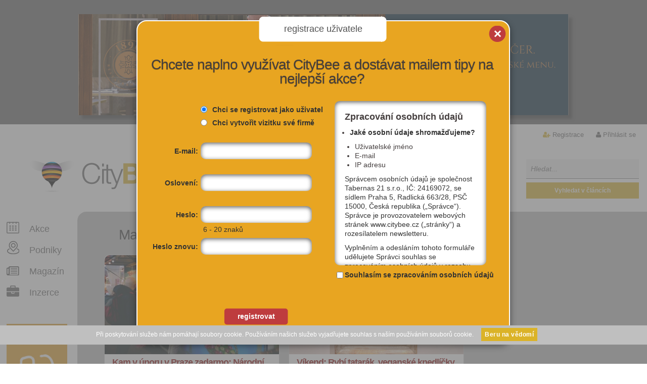

--- FILE ---
content_type: text/html; charset=utf-8
request_url: https://www.citybee.cz/aktuality/:/o-projektu/strana/4/strana/9/
body_size: 6865
content:
<!DOCTYPE html>
<html lang="cs" >
    <head>
                <!-- Google tag (gtag.js) -->
        <script async src="https://www.googletagmanager.com/gtag/js?id=G-F4H0094LRN"></script>
        <script>
           
          window.dataLayer = window.dataLayer || [];
          function gtag(){dataLayer.push(arguments);}
          gtag('js', new Date());
        
          gtag('config', 'G-F4H0094LRN');
           
        </script>
        <meta charset="utf-8" />
        <title>Články | CityBee</title>        
        <meta http-equiv="X-UA-Compatible" content="IE=edge" />
        <meta name="robots" content="index, follow"/>
        <meta name="author" content="Nux s.r.o. (www.nux.cz)" />
        <meta name="author" content="Citybee" />
        <meta property="article:author" content="https://www.facebook.com/citybee" />
        <meta name="copyright" content="© 2012-2026 Tabernas 21, s.r.o." />
        
        <meta name="description" content="Nejlepší akce v Praze dnes, zítra o víkendu.">
        <meta name="viewport" content="width=device-width,initial-scale=1,maximum-scale=1">
        <meta name="google-site-verification" content="00vNhSr-eqn9As88rIkyNPGv17AoC-N5sDqt5G4_ykY" />
        <meta name="google-site-verification" content="Lb13pBvBhPJUusvnWs1I0_Ir3Pesdj9wANHs6yDEjZY" />
        <link rel="stylesheet" href="https://maxcdn.bootstrapcdn.com/font-awesome/4.4.0/css/font-awesome.min.css">
        
                                    <meta property="og:image" content="https://c.citybee.cz/files/news/id2788/8a4c7b0ba96c.jpg"/>
                            
                <link rel="shortcut icon" href="https://c.citybee.cz/images/design/favicon.ico" />
        <link rel="stylesheet" type="text/css" media="all" href="https://www.citybee.cz/stylesheet/global/thickbox/calendary/1487254925.css" />
		<link rel="stylesheet" type="text/css" media="all" href="https://www.citybee.cz/stylesheet/4/all/1625146764.css" />
		<link rel="stylesheet" type="text/css" media="projection, screen" href="https://www.citybee.cz/stylesheet/4/projection-screen/1759914775.css" />
		<link rel="stylesheet" type="text/css" media="print" href="https://www.citybee.cz/stylesheet/4/print/1339005393.css" />
        <link rel="stylesheet" type="text/css" media="projection, screen" href="https://www.citybee.cz/stylesheet/4/1369737404.css" />
        <link rel="stylesheet" type="text/css" media="projection, screen" href="https://www.citybee.cz/stylesheet/6/1334593037.css" />
        <!--[if lt IE 9]>
        <link rel="stylesheet" type="text/css" media="projection, screen" href="https://www.citybee.cz/stylesheet/3/1339018889.css" />
        <![endif]-->
        <script type="text/javascript">var loggedUser = 0;</script>
        <script type="text/javascript">var dataAdTitle = 'Články';</script>
        <script type="text/javascript" src="https://ajax.googleapis.com/ajax/libs/jquery/1.8.3/jquery.min.js"></script>
        <script type="text/javascript" src="/content/javascripts/jquery-ui-1.8.18.custom.min.js"></script>
        <script type="text/javascript" src="/content/javascripts/jquery.tools.min.js"></script>
        <script type="text/javascript" src="https://www.citybee.cz/javascripts/4fcf3b81fd663e868005d081b3e3a848-1483365540/"></script>
        <script type="text/javascript" src="https://www.citybee.cz/javascripts/7bd0954eff63e2c4038745989ce0f73b-1765363310/"></script>
        <link rel="canonical" href="https://www.citybee.cz/aktuality/" />
		<link rel="stylesheet" type="text/css" href="https://www.citybee.cz/modules/Album/css/stylesheet.css" />

                
                
     
            </head>            <body class="logged-out is-advert">
        
        
        
        <div class="js-cookies-rules cookies-rules"><style type="text/css" scoped>
#cookies-rules-box {
    position: relative;
    top: 0px;
    left: 0px;
    width: 98%;
    padding: 10px 1% 6px;
    line-height: 10px;
    font-family: Arial;
    font-size: 12px;
    text-align: left;
    z-index: 9999;
    display: none;
    box-sizing: content-box;
}

#cookies-rules-box-btn {
    margin: -2px 0 0 15px;
    padding: 4px 6px;
    border: 1px solid transparent;
    border-radius: 0px;
    font-size: 12px;
    font-weight: 400;
    line-height: 16px;
    text-align: center;
    white-space: nowrap;
    vertical-align: middle;
    -ms-touch-action: manipulation;
    touch-action: manipulation;
    cursor: pointer;
    -webkit-user-select: none;
    -moz-user-select: none;
    -ms-user-select: none;
    user-select: none;
    background-image: none;
    text-decoration: none;
    display: inline-block;
    background: #fff;
    color: #000;
}

.cookies-rules-box-more {
  color: inherit;
  margin-left: 15px;
}

.cookies-orange {
    color: #fff;
    background: #f0ad4e;
    border-bottom: 3px solid #eea236;
}

.cookies-green {
    color: #fff;
    background-color: #5cb85c;
    border-color: #4cae4c;
    border-bottom: 3px solid #369836;
}

.cookies-red {
    color: #fff;
    background-color: #d9534f;
    border-color: #d43f3a;
    border-bottom: 3px solid #BE2F2B;
}

.cookies-lightblue {
    color: #fff;
    background-color: #5bc0de;
    border-color: #46b8da;
    border-bottom: 3px solid #39ACCD;
}

.cookies-darkblue {
    color: #fff;
    background-color: #337ab7;
    border-color: #2e6da4;
    border-bottom: 3px solid #1266AB;
}

.cookies-fixed-top {
  position: fixed;
  top: 0;
  left: 0;
}

.cookies-fixed-bottom {
  position: fixed;
  bottom: 0;
  left: 0;
}
</style>
<div id="cookies-rules-box" class="cookies-orange">Při poskytování služeb nám pomáhají soubory cookie. Používáním našich služeb vyjadřujete souhlas s naším používáním souborů cookie.<a id="cookies-rules-box-btn" href="#">Beru na vědomí</a></div>
<script type="text/javascript">
    var cookiesAgreementBox = document.getElementById("cookies-rules-box"),
        cookiesAgreementBoxButton = document.getElementById("cookies-rules-box-btn"),
        cookiesAgreementExpiredDays = 31,
        cookiesAgreementExpires;

        cookiesAgreementDate = new Date();
        cookiesAgreementDate.setTime(cookiesAgreementDate.getTime() + (cookiesAgreementExpiredDays*24*60*60*1000)),
        cookiesAgreementExpires = "expires=" + cookiesAgreementDate.toUTCString();

    if (document.cookie.indexOf("cookiesAgreement") == -1 && cookiesAgreementBox && cookiesAgreementBoxButton) {
        cookiesAgreementBoxButton.onclick = function () {
            cookiesAgreementBox.style.display = "none";
            document.cookie = 'cookiesAgreement=1; ' + cookiesAgreementExpires + '; path=/';
            return false;
        };
        cookiesAgreementBox.style.display = "block";
    }
</script></div>
        	
        <div id="page">
                            <div class="advertisement-big">


<a href="https://www.1890restaurantprague.com/cs/news/" title="Valentýnské menu v Restauraci 1890 & Bar" target="_blank" class="external">  <img alt="Valentýnské menu v Restauraci 1890 & Bar" src="https://c.citybee.cz/images/reklama6/Doprejtesilasku.Doprejtesicassvg.svg" /> </a></div>                        <div id="nav" class="getHeightNav">
        <ul class="user">
        <li class="username-cut margin-none">
                            <i class="fa fa-user-plus"></i>  <a href="https://www.citybee.cz/uzivatel/registrace/" title="Registrace"  id="modal-link-registration" class="modal-link">Registrace</a>
                    </li>
                <li class="last">
            <i class="fa fa-user"></i>  <a href="https://www.citybee.cz/uzivatel/prihlasit-se/" title="Přihlásit se"  id="modal-link-login">Přihlásit se</a>         </li>
            </ul>

                                                                                                                     
</div>
            <div id="search-box">
                <form action="https://www.citybee.cz/aktuality/20/">
                    <fieldset>
                           <input type="hidden" value="News" name="modules" />
                                                   <input id="search-phrase" type="text" placeholder="Hledat..." name="fulltext-phrase" value="" />                          
                        <input class="submit articles" type="submit" value="Vyhledat v článcích" />     
                    </fieldset>   
                </form>
            </div>
            <div id="main">
                <!-- header -->
                <div id="header">
                    <h1>
                        <a href="https://www.citybee.cz/">
                            <img src="https://c.citybee.cz/images/design/2012/citybee-logo.png" alt="" />
                            <span>CityBee</span>
                        </a>
                    </h1>
                    
<h2 id="headline-logo">
Objev to nejlepší z Prahy</h2>
<div id="headline-links">
     <a href="https://www.citybee.cz/akce-dnes/" title="Akce dnes" >DNES</a><span>i</span>
     <a href="https://www.citybee.cz/akce-zitra/" title="Akce zítra" >ZÍTRA</a><span>i</span>
     <a href="https://www.citybee.cz/akce-na-tento-vikend/" title="Akce na tento víkend" >O VÍKENDU</a>
</div>
                </div><!-- /header -->
                <!-- content-wrapper -->
                <div id="content-wrapper">
                    <!-- aside -->
                    <div id="aside">
                       <ul id="nav-comp-offers-actions" >

    <li><div class="icon-plan-akci">&nbsp;</div><a href="https://www.citybee.cz/vyhledavani/:/akce/prehled/filter/reset/" title="Všechny akce v Praze, které stojí za to">Akce</a></li>
    <li><div class="icon-podniky">&nbsp;</div><a href="https://www.citybee.cz/vyhledavani/:/vizitky/prehled/filter/reset/" title="Výběr nových, netradičních nebo prostě jen dobrých podniků">Podniky</a></li>
    <li><div class="icon-magazin">&nbsp;</div> <a href="https://www.citybee.cz/aktuality/" title="Víme, co se děje v Praze a kde vás to bude bavit" >Magazín</a></li>
        <li><div class="icon-pro-firmy">&nbsp;</div> <a href="https://www.citybee.cz/vase_vizitka/" title="Jak spolupracovat s portálem CityBee" ><i class="fa fa-briefcase"></i> Inzerce</a></li>
    
    </ul>
        <a href="o-projektu"><img src="https://c.citybee.cz/images/users.jpg" width="132" height="133" alt="Více výhod pro přihlášené" id="vice-pro-prihlasene" /></a>
                                                            
                       
                       <h4> oblíbené články</h4>

<ul class="favourites">
<li><strong><a href="https://www.citybee.cz/aktuality/2762-20/">Kam v Praze zadarmo kdykoliv
</a></strong></li>
<li><strong><a href="https://www.citybee.cz/aktuality/2780-20/">TOP nových podniků otevřených v roce 2025</a></strong></li>
<li><strong><a href="https://www.citybee.cz/aktuality/1281-20/">Polévkárny</a></strong></li>
<li><strong><a href="https://www.citybee.cz/aktuality/2342-20/">Kam na skvělou snídani</a></strong></li>
<li><strong><a href="https://www.citybee.cz/aktuality/964-20/">Kam v Praze, když venku prší?</a></strong></li>                 
                    </div><!-- /aside -->
                    <!-- content -->
                    <div id="content" >  
                        <!-- content -->
<div id="category-feed" class="news" >
	<h2>Magazín CityBee</h2>
	<div class="card-list" >
						<div class="news-item" >
		       <div class="cbthumb" >
		   	    <a href="https://www.citybee.cz/aktuality/2793-20/kam-v-unoru-v-praze-zadarmo-narodni-galerie-brusleni-koulovacka-i-kosmo/"><img src="https://c.citybee.cz/files/news/id2793/360b2d853d41.jpg" alt="" /></a>
		   	</div>
		   	<h3><a href="https://www.citybee.cz/aktuality/2793-20/kam-v-unoru-v-praze-zadarmo-narodni-galerie-brusleni-koulovacka-i-kosmo/">Kam v únoru v Praze zadarmo: Národní galerie, bruslení, koulovačk…</a></h3>
		   	<p> 1. 2. 2026 | <span class="color-doporučujeme" >doporučujeme</span> | petra@citybee.cz</p>
		</div>
				<div class="news-item" >
		       <div class="cbthumb" >
		   	    <a href="https://www.citybee.cz/aktuality/2798-20/vikend-rybi-tatarak-veganske-knedlicky-intimni-osvetleni-i-do-zoo-za-1-kc/"><img src="https://c.citybee.cz/files/news/id2798/5d09cebd5ffc.jpg" alt="" /></a>
		   	</div>
		   	<h3><a href="https://www.citybee.cz/aktuality/2798-20/vikend-rybi-tatarak-veganske-knedlicky-intimni-osvetleni-i-do-zoo-za-1-kc/">Víkend: Rybí tatarák, veganské knedlíčky, Intimní osvětlení i do …</a></h3>
		   	<p>30. 1. 2026 | <span class="color-doporučujeme" >doporučujeme</span> | petra@citybee.cz</p>
		</div>
				<div class="news-item" >
		       <div class="cbthumb" >
		   	    <a href="https://www.citybee.cz/aktuality/2158-20/kam-o-vikendu-s-detmi-vesmirna-vystava-zoo-za-korunu-masopustni-masky/"><img src="https://c.citybee.cz/files/news/id2158/4b3ea857552c.jpg" alt="" /></a>
		   	</div>
		   	<h3><a href="https://www.citybee.cz/aktuality/2158-20/kam-o-vikendu-s-detmi-vesmirna-vystava-zoo-za-korunu-masopustni-masky/">Kam o víkendu s dětmi: Vesmírná výstava, zoo za korunu, masopustn…</a></h3>
		   	<p>29. 1. 2026 | <span class="color-doporučujeme" >doporučujeme</span> | redakce@citybee.cz</p>
		</div>
				<div class="news-item" >
		       <div class="cbthumb" >
		   	    <a href="https://www.citybee.cz/aktuality/2787-20/co-prahu-ceka-v-2026-novy-matuska-mysak-bobova-draha-i-most-pres-vltavu/"><img src="https://c.citybee.cz/files/news/id2787/d5d7034f4b93.jpg" alt="" /></a>
		   	</div>
		   	<h3><a href="https://www.citybee.cz/aktuality/2787-20/co-prahu-ceka-v-2026-novy-matuska-mysak-bobova-draha-i-most-pres-vltavu/">Co Prahu čeká v 2026: Nový Matuška, Myšák, bobová dráha i most př…</a></h3>
		   	<p>28. 1. 2026 | <span class="color-doporučujeme" >doporučujeme</span> | petra@citybee.cz</p>
		</div>
				<div class="news-item" >
		       <div class="cbthumb" >
		   	    <a href="https://www.citybee.cz/aktuality/2796-20/valentyn-v-nebi-v-dzungli-u-tucnaku-nebo-s-pizzou-ve-tvaru-srdce-na-taliri/"><img src="https://c.citybee.cz/files/news/id2796/e53d9113bbea.jpg" alt="" /></a>
		   	</div>
		   	<h3><a href="https://www.citybee.cz/aktuality/2796-20/valentyn-v-nebi-v-dzungli-u-tucnaku-nebo-s-pizzou-ve-tvaru-srdce-na-taliri/">Valentýn v Nebi, v džungli, u tučňáků nebo s pizzou ve tvaru srdc…</a></h3>
		   	<p>26. 1. 2026 | <span class="color-doporučujeme" >doporučujeme</span> | petra@citybee.cz</p>
		</div>
				<div class="news-item" >
		       <div class="cbthumb" >
		   	    <a href="https://www.citybee.cz/aktuality/2795-20/irsko-znovu-roztanci-prahu-rhythm-of-the-dance-se-vraci-do-ceska/"><img src="https://c.citybee.cz/files/news/id2795/11d8f6efcdd5.jpg" alt="" /></a>
		   	</div>
		   	<h3><a href="https://www.citybee.cz/aktuality/2795-20/irsko-znovu-roztanci-prahu-rhythm-of-the-dance-se-vraci-do-ceska/">Irsko znovu roztančí Prahu – Rhythm of the Dance se vrací do Česka</a></h3>
		   	<p>26. 1. 2026 | <span class="color-advertorial" >advertorial</span> | redakce@citybee.cz</p>
		</div>
				<div class="news-item" >
		       <div class="cbthumb" >
		   	    <a href="https://www.citybee.cz/aktuality/2797-20/plan-na-vikend-grand-opening-zabijacka-keramika-i-hazeni-sekyrou/"><img src="https://c.citybee.cz/files/news/id2797/22355d5615fc.jpg" alt="" /></a>
		   	</div>
		   	<h3><a href="https://www.citybee.cz/aktuality/2797-20/plan-na-vikend-grand-opening-zabijacka-keramika-i-hazeni-sekyrou/">Plán na víkend: Grand opening, zabijačka, keramika i házení sekyr…</a></h3>
		   	<p>23. 1. 2026 | <span class="color-doporučujeme" >doporučujeme</span> | petra@citybee.cz</p>
		</div>
				<div class="news-item" >
		       <div class="cbthumb" >
		   	    <a href="https://www.citybee.cz/aktuality/2792-20/chutovky-20-ocenene-restaurace-zimni-menu-valentynsky-brunch-i-koktejly/"><img src="https://c.citybee.cz/files/news/id2792/abef2ed548e4.jpg" alt="" /></a>
		   	</div>
		   	<h3><a href="https://www.citybee.cz/aktuality/2792-20/chutovky-20-ocenene-restaurace-zimni-menu-valentynsky-brunch-i-koktejly/">Chuťovky #20: Oceněné restaurace, zimní menu, (valentýnský) brunc…</a></h3>
		   	<p>20. 1. 2026 | <span class="color-doporučujeme" >doporučujeme</span> | petra@citybee.cz</p>
		</div>
				<div class="news-item" >
		       <div class="cbthumb" >
		   	    <a href="https://www.citybee.cz/aktuality/2789-20/top-clanky-na-citybee-kam-na-snidani-steak-za-zviratky-nebo-nova-mexicka/"><img src="https://c.citybee.cz/files/news/id2789/d9d8b37c801b.jpg" alt="" /></a>
		   	</div>
		   	<h3><a href="https://www.citybee.cz/aktuality/2789-20/top-clanky-na-citybee-kam-na-snidani-steak-za-zviratky-nebo-nova-mexicka/"> TOP články na CityBee: Kam na snídani, steak, za zvířátky nebo n…</a></h3>
		   	<p>19. 1. 2026 | <span class="color-doporučujeme" >doporučujeme</span> | petra@citybee.cz</p>
		</div>
				<div class="news-item" >
		       <div class="cbthumb" >
		   	    <a href="https://www.citybee.cz/aktuality/2791-20/vikend-mozna-prijde-kouzelnik-kam-na-brunch-nova-kavarna-severske-filmy/"><img src="https://c.citybee.cz/files/news/id2791/0c85997035b2.jpg" alt="" /></a>
		   	</div>
		   	<h3><a href="https://www.citybee.cz/aktuality/2791-20/vikend-mozna-prijde-kouzelnik-kam-na-brunch-nova-kavarna-severske-filmy/">Víkend: Možná přijde kouzelník... Kam na brunch? Nová kavárna, se…</a></h3>
		   	<p>16. 1. 2026 | <span class="color-doporučujeme" >doporučujeme</span> | redakce@citybee.cz</p>
		</div>
				<div class="news-item" >
		       <div class="cbthumb" >
		   	    <a href="https://www.citybee.cz/aktuality/2784-20/nove-otevreno-novy-mysak-mr-burger-antonin-i-legendarni-jidelna/"><img src="https://c.citybee.cz/files/news/id2784/1c8311baab8b.jpg" alt="" /></a>
		   	</div>
		   	<h3><a href="https://www.citybee.cz/aktuality/2784-20/nove-otevreno-novy-mysak-mr-burger-antonin-i-legendarni-jidelna/">Nově otevřeno: Nový Myšák, Mr. Burger, Antonín i legendární jídel…</a></h3>
		   	<p>14. 1. 2026 | <span class="color-doporučujeme" >doporučujeme</span> | vendula@citybee.cz</p>
		</div>
				<div class="news-item" >
		       <div class="cbthumb" >
		   	    <a href="https://www.citybee.cz/aktuality/2788-20/kam-v-praze-pro-jitrnice-sladkou-mrkev-recke-pomerance-i-orisky-ze-sicilie/"><img src="https://c.citybee.cz/files/news/id2788/fe4cd83e541b.jpg" alt="" /></a>
		   	</div>
		   	<h3><a href="https://www.citybee.cz/aktuality/2788-20/kam-v-praze-pro-jitrnice-sladkou-mrkev-recke-pomerance-i-orisky-ze-sicilie/">Kam v Praze pro jitrnice, sladkou mrkev, řecké pomeranče i oříšky…</a></h3>
		   	<p>14. 1. 2026 | <span class="color-doporučujeme" >doporučujeme</span> | petra@citybee.cz</p>
		</div>
				<div class="clear" ></div>
			</div>

<p class="pager">
<strong>1</strong> <a href="https://www.citybee.cz/aktuality/:/o-projektu/strana/4/strana/9//strana/2/">2</a> <a href="https://www.citybee.cz/aktuality/:/o-projektu/strana/4/strana/9//strana/3/">3</a> <a href="https://www.citybee.cz/aktuality/:/o-projektu/strana/4/strana/9//strana/4/">4</a> <a href="https://www.citybee.cz/aktuality/:/o-projektu/strana/4/strana/9//strana/5/">5</a> <a href="https://www.citybee.cz/aktuality/:/o-projektu/strana/4/strana/9//strana/6/">6</a> <a href="https://www.citybee.cz/aktuality/:/o-projektu/strana/4/strana/9//strana/7/">7</a> <a href="https://www.citybee.cz/aktuality/:/o-projektu/strana/4/strana/9//strana/8/">8</a> <a href="https://www.citybee.cz/aktuality/:/o-projektu/strana/4/strana/9//strana/9/">9</a> | <a href="https://www.citybee.cz/aktuality/:/o-projektu/strana/4/strana/9//strana/2/">Další</a> | <a href="https://www.citybee.cz/aktuality/:/o-projektu/strana/4/strana/9//strana/224/">Poslední »</a></p>

</div>
<!-- /content -->
                                            </div><!-- /content -->
                    <div class="clear">&nbsp;</div>
                </div><!-- /content-wrapper -->
            </div><!-- /main -->
            <div class="advertisement-big"><a href="https://www.1890restaurantprague.com/cs/news/" title="Valentýnské menu v Restauraci 1890 & Bar" target="_blank" class="external">  <img alt="Valentýnské menu v Restauraci 1890 & Bar" src="https://c.citybee.cz/images/reklama6/Doprejtesilasku.Doprejtesicassvg.svg" /> </a></div>            <div id="footer-wrapper">
    <!-- footer --> 
    <div id="footer">
        
                
         
                <!-- Place this tag where you want the widget to render. -->
                    <div class="bottom-info">
        <p class="tags">
            CITYBEE je portál, který nabízí inspiraci, kam v Praze vyrazit. Vybíráme nejzajímavější akce, sdílíme pozvánky do nových podniků, přinášíme tipy na zajímavá místa, která navštívit. Sledovat nás můžeš tady na webu, na sociálních sítích Facebook či Instagram nebo se zaregistruj a jednou týdně ti do mailu přijde newsletter s TOP tipy, kam o víkendu v Praze.<br />
            <br />
        
            <a class="mobile-version" title="Mobilní zobrazení" href="https://www.citybee.cz/mobilni/"><i class="fa fa-mobile"></i>Mobilní verze</a>
        </p>    
        
        
        <ul>
            <li class="heading"> <a href="/">Domů</a>
            </li>
        </ul>
        
        <ul>
            <li class="heading"> O CityBee</li>
            <li> <a href="https://www.citybee.cz/o-projektu/">o projektu</a>
            </li>
            </li>
            <li> <a href="https://www.citybee.cz/aktuality/">magazín</a>
            </li>
        </ul>
        
        <ul>
            <li class="heading"> Pro firmy</li>
            <li> <a href="https://www.citybee.cz/vase_vizitka/">informace</a>
            </li>
             <li> <a class="modal-link" href="https://www.citybee.cz/modal/funkce-pouze-pro-prihlasene/" id="modal-link-only-logged-users">registrace podniku</a>
            </li>
               </ul>
        
        <ul>
            <li class="heading"> Kontakt</li>
            <li> <a href="https://www.citybee.cz/kontaktni-informace/">kontakt</a>
            </li>
            <li> <a href="https://www.citybee.cz/podminky/">obchodní podmínky</a>
            </li>
        </ul>
        <ul>
        <li class="heading">INZERCE</a>
        </li>
        <li> <a href="https://www.citybee.cz/inzerce/">on-line</a>
        </li>
        </ul>
        <p class="copy">
            Copyright &copy; 2012-2026 <a href="http://www.tabernas21.cz/">Tabernas 21, s.r.o.</a>, All rights reserved. Design by <a href="http://www.a-etc.net/">A-ETC</a>, Developed by <a href="http://www.nux.cz">Nux s.r.o.</a>
        </p>
    </div>
</div>

<!-- /footer --></div>
<br />
        </div><!-- /page -->
        <div id="citybee-dialog"></div>
        <script type="text/javascript">var rootUrl = 'https://www.citybee.cz'; infoRulesSideTop()</script>
        <!-- (c) 2000-2012 Gemius SA version 2.0 Impressions: campaign: ING
        Konto - leady 2012, placement: /Citybee.cz CAMP.START-CAMP.END,
        creative: reklama -->
        
        <script language="javascript1.2" type="text/javascript">
        
        //<![CDATA[        
        _gde_sphpelrsuq = new Image(1,1);
        
        _gde_sphpelrsuq.src='https://gdecz.hit.gemius.pl/_'+(new
        Date()).getTime()+'/redot.gif?id=ctTg7c_Zo4mODejqzHlZ5cQLTH6yXvfq0GenmL9Zf7j.Q7/fastid=2305843009233843394/stparam=sphpelrsuq';        
        //]]>
        
        </script> 
        
<!-- Google Code for Zna&#269;ka pro remarketing -->
<!-- Remarketing tags may not be associated with personally identifiable information or placed on pages related to sensitive categories. For instructions on adding this tag and more information on the above requirements, read the setup guide: google.com/ads/remarketingsetup -->
<script type="text/javascript">
/* <![CDATA[ */
var google_conversion_id = 997683467;
var google_conversion_label = "xSfeCM2v5QMQi-Ld2wM";
var google_custom_params = window.google_tag_params;
var google_remarketing_only = true;
/* ]]> */
</script>
<script type="text/javascript" src="//www.googleadservices.com/pagead/conversion.js">
</script>
<noscript>
<div style="display:inline;">
<img height="1" width="1" style="border-style:none;" alt="" src="//googleads.g.doubleclick.net/pagead/viewthroughconversion/997683467/?value=0&amp;label=xSfeCM2v5QMQi-Ld2wM&amp;guid=ON&amp;script=0"/>
</div>
</noscript>

            </body>
</html>